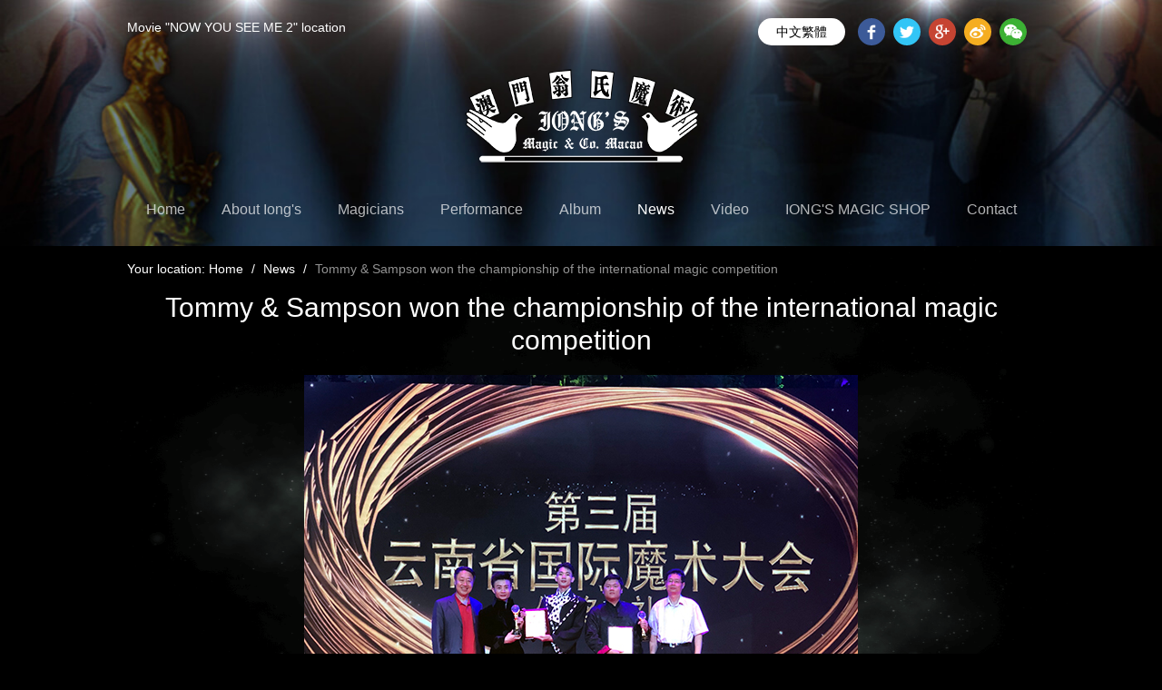

--- FILE ---
content_type: text/html; charset=UTF-8
request_url: https://iongsmagic.com/en/news/206
body_size: 3622
content:
<!DOCTYPE html>
<!--[if lt IE 7]><html class="no-js lt-ie9 lt-ie8 lt-ie7"> <![endif]-->
<!--[if IE 7]><html class="no-js lt-ie9 lt-ie8"> <![endif]-->
<!--[if IE 8]><html class="no-js lt-ie9"> <![endif]-->
<!--[if gt IE 8]><!--><html class="no-js"> <!--<![endif]--><head>
<meta charset="utf-8">
<meta http-equiv="X-UA-Compatible" content="IE=edge">
<title>Tommy &amp; Sampson won the championship of the international magic competition - IONG'S MAGIC 翁氏魔術</title>
<base href="https://iongsmagic.com/en/"/>
<meta name="author" content="IONG'S MAGIC 翁氏魔術">
<meta name="robots" content="all"/>
<meta name="description" content="Iong's Magic &amp; Co.Macao was found in 1986, founded by Macao famous magician RAYMOND IONG TAT CHI, which was the earliest magic group has been set up in MACAO.
During the twenties, Iong's magic is developing rapidly from a small group performance to the government invited and have many chances to perform in abroad. Now we have ability to organize the professional performance and we were well-known overseas. We have got many prizes and lots of super magicians were taken in our group, so it’s no wonder that we are the grandest magic amusement company in Asia.
Each show, we try our best to win the media's concerns and made the sponsors more famous in society so we help them to make a good profit from it. The artistic achievements: we have got over hundreds great prizes and neither a magic company could compare with us.">
<meta name="viewport" content="width=device-width, initial-scale=1.0, maximum-scale=1.0, user-scalable=no"/> 
<link rel="shortcut icon" href="https://iongsmagic.com/en/uploads_thumb/theme/aa3f1bdc9333ac7479b60d607035cd65_32X32.png" type="image/x-icon">
<link rel="apple-touch-icon" href="https://iongsmagic.com/en/uploads_thumb/theme/aa3f1bdc9333ac7479b60d607035cd65_114X114.png">
<link rel="stylesheet" href="template/01/css/main.css">
<link href="template/01/img/favicon.ico" rel="icon" type="image/x-icon" />
<!--[if lt IE 8]> <script src="template/01/js/vendor/jquery-1.7.2.min.js"></script> <![endif]-->
<!--[if lt IE 9]> <script src="template/01/js/vendor/jquery-1.9.1.min.js"></script> <link rel="stylesheet" href="template/01/js/dropdown/dropdown-menu-for-ie.css"> <![endif]-->
<!--[if (lt IE 9) & (!IEMobile)]><link rel="stylesheet" href="template/01/css/ie.css" /><![endif]-->
<!--[if gte IE 9]><!--><script src="template/01/js/vendor/jquery-1.11.1.min.js"></script><!--<![endif]-->
<script src="template/01/js/vendor/modernizr-2.6.2.min.js"></script>
</head>
<body>
<header>
  <div class="grid-container">
    <div class="grid-100 grid-parent">
      <div class="grid-50 grid-parent text-left">
        Movie "NOW YOU SEE ME 2" location       </div><!--grid-50-->
      <div class="grid-50 grid-parent text-right">
                <span class="language"><a href="https://iongsmagic.com/news">中文繁體</a></span>
        <ul class="share">
          <li class="facebook"><a href="http://www.facebook.com/sharer/sharer.php?u=http://iongsmagic.com/en/news/206" class="tooltip" title="Share with my Facebook" target="_blank"></a></li>
          <li class="twitter"><a href="https://twitter.com/intent/session?original_referer=http://iongsmagic.com/en/news/206" class="tooltip" title="Share with my Twitter" target="_blank"></a></li>
          <li class="googleplus"><a href="https://plus.google.com/share?url=http://iongsmagic.com/en/news/206" class="tooltip" title="Share with my Google+" target="_blank"></a></li>
          <li class="weibo"><a href="http://service.weibo.com/share/share.php?url=http://iongsmagic.com/en/news/206" class="tooltip" title="Share with my weibo" target="_blank"></a></li>
          <li class="wechat"><a href="#wechat-qrcode" rel="modal:open" class="tooltip" title="Wechat" target="_blank"></a></li>
          <li class="qrcode hidden-phone"><a href="#qrcode" rel="modal:open" class="tooltip" title="Mobile Edition" target="_blank"></a></li>
        </ul>
      </div><!--grid-50-->
    </div><!--grid-100-->
    <div class="grid-100 grid-parent">
      <div class="grid-100 grid-parent text-center">
                <a href="https://iongsmagic.com/en/home" class="logo" title="IONG'S MAGIC 翁氏魔術"><img src="https://iongsmagic.com/en/uploads/theme/38ebbd9042093019501903e6fda32416.png" alt="IONG'S MAGIC 翁氏魔術"/></a>
      </div><!--grid-30-->
      <div class="grid-100 text-center grid-parent">
        <div class="search-bar input-append">
        <form id="form_search" action="https://iongsmagic.com/en/search" method="get">
  <input id="keywords" name="keywords" value="" type="text" placeholder="輸入關鍵字">
  <button class="btn btn-style" type="submit">搜尋</button>
</form>        </div><!--search-bar input-append-->
        <nav>
<ul>
      <li class="" ><a href="https://iongsmagic.com/en/home" class="" >Home</a></li><li class="" ><a href="https://iongsmagic.com/en/about" class="" >About Iong's</a></li><li class="" ><a href="https://iongsmagic.com/en/magican" class="" >Magicians</a></li><li class="" ><a href="https://iongsmagic.com/en/show" class="" >Performance</a></li><li class="" ><a href="https://iongsmagic.com/en/Album" class="" >Album</a></li><li class=" active" ><a href="https://iongsmagic.com/en/news" class="" >News</a></li><li class="" ><a href="https://iongsmagic.com/en/video" class="" >Video</a></li><li class="" ><a href="https://iongsmagic.com/en/shop" class="" >IONG'S MAGIC SHOP</a></li><li class="" ><a href="https://iongsmagic.com/en/contact" class="" >Contact</a></li>  </ul>
</nav>      </div><!--grid-70-->
    </div><!--grid-100-->
  </div><!--grid-container-->
</header>
<div class="grid-container">
  <!--調用插件幻燈片-->
  <div id="slideshow">
	<div class="slider-wrapper theme-default">
		<div id="slider" class="nivoSlider">
																<a   title="翁氏魔術 IONG'S MAGIC"><img src="https://iongsmagic.com/en/uploads_thumb/plugins/a18ac6bfdca9e7692c63bc673b097762_1920X1920.jpg"></a>
																				<a href="http://www.iongsmagic.com/en/shop"  title="IONG'S MAGIC SHOP"><img src="https://iongsmagic.com/en/uploads_thumb/plugins/c7452d23b1df4b8b0d9fcd26712c2f4a_1920X1920.jpg"></a>
																				<a   title="Iong's magic collection 1.0"><img src="https://iongsmagic.com/en/uploads_thumb/plugins/ea7c00ec13f1b5c5a087c6a00123223b_1920X1920.jpg"></a>
									</div>
	</div>
</div>
<link rel="stylesheet" href="template/01/js/jquery.nivo.slider/themes/default/default.css" type="text/css" media="screen" />
<link rel="stylesheet" href="template/01/js/jquery.nivo.slider/themes/light/light.css" type="text/css" media="screen" />
<link rel="stylesheet" href="template/01/js/jquery.nivo.slider/themes/dark/dark.css" type="text/css" media="screen" />
<link rel="stylesheet" href="template/01/js/jquery.nivo.slider/themes/bar/bar.css" type="text/css" media="screen" />
<link rel="stylesheet" href="template/01/js/jquery.nivo.slider/nivo-slider.css" type="text/css" media="screen" />
<script src="template/01/js/jquery.nivo.slider/jquery.nivo.slider.js"></script>
<script type="text/javascript">
	$(window).load(function() {
		$('#slider').nivoSlider();
	});
</script>
</div><!--grid-container-->
<div class="warpper">
<div class="grid-container">
<div id="content">
  <ul class="breadcrumb">
  <li>Your location:</li>
        <li ><a href="https://iongsmagic.com/en/home">Home</a> <span class="divider">/</span> </li>
        <li ><a href="https://iongsmagic.com/en/news">News</a> <span class="divider">/</span> </li>
        <li class="active">Tommy &amp; Sampson won the championship of the international magic competition </li>
      </ul>  <!--
  加載顯示列表項content
  //$item:列表項 全部信息
  -->
  <h2 class="text-center page-title">Tommy &amp; Sampson won the championship of the international magic competition</h2>
<br/>
<article class="enter-content">
<p style="text-align: center;"><img title="1560826699736314.jpg" alt="0000000.jpg" src="/en/uploads/ueditor/php/upload/image/20190618/1560826699736314.jpg"/></p><p>&nbsp;</p><p style="text-align: center;"><img title="1560826715769334.jpg" alt="11111.jpg" src="/en/uploads/ueditor/php/upload/image/20190618/1560826715769334.jpg"/></p><p>&nbsp;</p><p style="text-align: center;"><img title="1560826734873716.jpg" alt="1111.jpg" src="/en/uploads/ueditor/php/upload/image/20190618/1560826734873716.jpg"/></p><p></p></article>
<br/>
<ul class="pager">
    <li><a href="https://iongsmagic.com/en/news/207">prev</a></li>
    <li><a href="https://iongsmagic.com/en/news">back</a></li>
    <li><a href="https://iongsmagic.com/en/news/205">next</a></li>
  </ul>
  <br/>
</div><!--content-->
</div><!--grid-container-->
</div><!--warpper-->
<footer>
	<div class="grid-container">
		<div class="grid-100">
			<h3>CONTACT</h3>
			<P>
				<div class="grid-100 grid-parent footer-contact">
					<div class="grid-15 left mobile-grid-25 grid-parent">Tel</div><!--grid-30-->
					<div class="grid-85 right mobile-grid-75">（853）2836 5384</div><!--grid-80-->
				</div><!--grid-100-->
				<div class="grid-100 grid-parent footer-contact hidden">
					<div class="grid-15 left mobile-grid-25 grid-parent">Fax</div><!--grid-30-->
					<div class="grid-85 right mobile-grid-75">（853)	2825 8952</div><!--grid-80-->
				</div><!--grid-100-->
				<div class="grid-100 grid-parent footer-contact">
					<div class="grid-15 left mobile-grid-25 grid-parent">E-mail</div><!--grid-30-->
					<div class="grid-85 right mobile-grid-75"><a href="mailto:info@iongsmagic.com">info@iongsmagic.com</a></div><!--grid-80-->
				</div><!--grid-100-->
				<div class="grid-100 grid-parent footer-contact">
					<div class="grid-15 left mobile-grid-25 grid-parent">Web</div><!--grid-30-->
					<div class="grid-85 right mobile-grid-75">www.iongsmagic.com</div><!--grid-80-->
				</div><!--grid-100-->
			</P>
			<ul class="footer-link" style="margin-top: 8px;">
				<li><a href="https://www.facebook.com/iongsmagic" target="_blank"><img src="template/01/img/footer-link1.png" style="max-height:20px;" /></a></li>
				<li><a href="https://twitter.com/iongsmagic" target="_blank"><img src="template/01/img/footer-link2.png" style="max-height:20px;" /></a></li>
				<li><a href="http://www.weibo.com/iongsmagic" target="_blank"><img src="template/01/img/footer-link3.png" style="max-height:20px;" /></a></li>
				<li><a href="#wechat-qrcode" rel="modal:open" class="tooltip" target="_blank"><img src="template/01/img/footer-link4.png" style="max-height:20px;" /></a></li>
				<li><img src="template/01/img/footer-link5.png" style="max-height:20px;" /></li>
			</ul>
		</div><!--grid-100-->
		<br>
		<div class="text-center footer-msg">
			<span class="copyright">© IONG'S MAGIC 翁氏魔術</span>
			<span class="created">Created with <a href="http://www.getclickr.com" title="Clickr 力嘉" target="_blank">Clickr 力嘉</a></span>
		</div>
	</div><!--grid-container-->
</footer>
<a href="#" class="go-top">go to top</a>

<!--no_postion組件調用-->

<!--Overall-->
<script src="template/01/js/dropdown/dropdown.min.js"></script>
<script src="template/01/js/meanmenu/jquery.meanmenu.min.js"></script>
<script src="template/01/js/imgresize/imgresize.js"></script>
<script src="template/01/js/tooltipster/js/jquery.tooltipster.min.js"></script>
<script src="template/01/js/jquerymodal/jquery.modal.min.js"></script>
<div id="qrcode" style="display:none;"><div id="qrcode"></div></div>
<div id="wechat-qrcode" style="display:none;"><div id="wechat-qrcode"><img src="template/01/img/header-wechat.jpg"><p class="hidden-desktop text-center"><br />長按圖片,識別圖中二維碼</p></div></div>
<script src="template/01/js/qrcode/jquery.qrcode-0.11.0.min.js"></script>
<script>$("#qrcode").qrcode({"text": "http://iongsmagic.com/en/news/206"});</script>
<script src="template/01/js/application.js"></script>
<!--Overall End-->

<script>
(function(){
		var imgUrl = "https://iongsmagic.com/en/uploads_thumb/theme/aa3f1bdc9333ac7479b60d607035cd65_114X114.png",
		link = "https://iongsmagic.com/en/",
		title = "Tommy &amp; Sampson won the championship of the international magic competition - IONG'S MAGIC 翁氏魔術",
		desc ="Iong's Magic &amp; Co.Macao was found in 1986, founded by Macao famous magician RAYMOND IONG TAT CHI, which was the earliest magic group has been set up in MACAO.
During the twenties, Iong's magic is developing rapidly from a small group performance to the government invited and have many chances to perform in abroad. Now we have ability to organize the professional performance and we were well-known overseas. We have got many prizes and lots of super magicians were taken in our group, so it’s no wonder that we are the grandest magic amusement company in Asia.
Each show, we try our best to win the media's concerns and made the sponsors more famous in society so we help them to make a good profit from it. The artistic achievements: we have got over hundreds great prizes and neither a magic company could compare with us.";
	function shareFriend() {
		WeixinJSBridge.invoke('sendAppMessage', {
			"img_url": imgUrl,
			"img_width": "200",
			"img_height": "200",
			"link": link,
			"desc": desc,
			"title": title
		}, function(res) {});
	}
	function shareTimeline() {
		WeixinJSBridge.invoke('shareTimeline', {
			"img_url": imgUrl,
			"img_width": "200",
			"img_height": "200",
			"link": link,
			"desc": desc,
			"title": title
		}, function(res) {});
	}
	function shareWeibo() {
		WeixinJSBridge.invoke('shareWeibo', {
			"content": desc,
			"url": link,
		}, function(res) {});
	}
	try {
		document.addEventListener('WeixinJSBridgeReady', function onBridgeReady() {
			WeixinJSBridge.on('menu:share:appmessage', shareFriend);
			WeixinJSBridge.on('menu:share:timeline', shareTimeline);
			WeixinJSBridge.on('menu:share:weibo', shareWeibo);
		}, false);
	} catch (e) {}
})();
</script>
<div style="text-align: center">
<script type="text/javascript">var cnzz_protocol = (("https:" == document.location.protocol) ? " https://" : " http://");document.write(unescape("%3Cspan id='cnzz_stat_icon_1000249923'%3E%3C/span%3E%3Cscript src='" + cnzz_protocol + "s22.cnzz.com/z_stat.php%3Fid%3D1000249923%26show%3Dpic2' type='text/javascript'%3E%3C/script%3E"));</script>
</div>
</body>
</html>

--- FILE ---
content_type: text/css
request_url: https://iongsmagic.com/en/template/01/css/main.css
body_size: 4188
content:
@import url("../css/grid.css");
@import url("../js/dropdown/dropdown-menu.css");
@import url("../css/breadcrumb.css");
@import url("../css/pagination.css");
@import url("../css/form.css");
@import url("../css/button.css");
@import url("../css/pager.css");
@import url("../js/meanmenu/meanmenu.css");
@import url("../js/tooltipster/css/tooltipster.css");
@import url("../css/notification.css");
@import url("../css/hover.css");
@import url("../js/jquerymodal/jquery.modal.css");
@media only screen and (max-width:767px){
header nav {display: none}
}
@charset "utf-8";
/* Overall and normalize */
html,button,input,select,textarea{color:#222}
html{font-size:100%;-ms-text-size-adjust:100%;-webkit-text-size-adjust:100%}
::-moz-selection{background:#b3d4fc;text-shadow:none}
::selection{background:#b3d4fc;text-shadow:none}
article,aside,details,figcaption,figure,footer,header,hgroup,main,nav,section,summary{display:block}
audio,canvas,video{display:inline-block;*display:inline;*zoom:1}
audio:not([controls]){display:none;height:0}
[hidden]{display:none}
hr{margin: 20px 0;border: 0;border-top: 1px solid #eeeeee;border-bottom: 1px solid #ffffff;-moz-box-sizing:content-box;box-sizing:content-box;}
audio,canvas,img,video{vertical-align:middle}
fieldset{border:0;margin:0;padding:0}
textarea{resize:vertical}
.browsehappy{margin:.2em 0;background:#ccc;color:#000;padding:.2em 0}
img{width:auto\9;height:auto;max-width:100%;vertical-align:middle;border:0;-ms-interpolation-mode:bicubic}
p{margin:0 0 10px}
a:focus{outline:thin dotted}
a:active,a:hover{outline:0}
abbr[title]{border-bottom:1px dotted}
b,strong{font-weight:bold}
blockquote{margin:1em 40px}
dfn{font-style:italic}
mark{background:#ff0;color:#000}
pre{margin:1em 0}
code,kbd,pre,samp{font-family:monospace,serif;_font-family:'courier new',monospace;font-size:1em}
pre{white-space:pre;white-space:pre-wrap;word-wrap:break-word}
q{quotes:none}
q:before,q:after{content:'';content:none}
small{font-size:80%}
sub,sup{font-size:75%;line-height:0;position:relative;vertical-align:baseline}
sup{top:-0.5em}
sub{bottom:-0.25em}
dl,menu,ol,ul{margin:1em 0}
dd{margin:0 0 0 40px}
menu,ol,ul{padding:0 0 0 40px}
nav ul,nav ol{list-style:none;list-style-image:none}
svg:not(:root){overflow:hidden}
figure{margin:0}
form{margin:0}
fieldset{border:1px solid silver;margin:0 2px;padding:.35em .625em .75em}
legend{border:0;padding:0;white-space:normal;*margin-left:-7px}
button,input,select,textarea{font-size:100%;margin:0;vertical-align:baseline;*vertical-align:middle}
button,input{line-height:normal}
button,select{text-transform:none}
button,html input[type="button"],input[type="reset"],input[type="submit"]{-webkit-appearance:button;cursor:pointer;*overflow:visible}
button[disabled],html input[disabled]{cursor:default}
input[type="checkbox"],input[type="radio"]{box-sizing:border-box;padding:0;*height:13px;*width:13px}
input[type="search"]{-webkit-appearance:textfield;-moz-box-sizing:content-box;-webkit-box-sizing:content-box;box-sizing:content-box}
input[type="search"]::-webkit-search-cancel-button,input[type="search"]::-webkit-search-decoration{-webkit-appearance:none}
button::-moz-focus-inner,input::-moz-focus-inner{border:0;padding:0}
textarea{overflow:auto;vertical-align:top}
table{border-collapse:collapse;border-spacing:0}
.clearfix{*zoom:1}
.clearfix:before,.clearfix:after{display:table;line-height:0;content:""}
.clearfix:after{clear:both}
/* Base styles */
.text-left{text-align:left}
.text-right{text-align:right}
.text-center{text-align:center}
.fb_iframe_widget,.fb_iframe_widget span,.fb_iframe_widget span iframe[style]{width:100% !important} /*for facebook like box 100% width*/
iframe {width:100% !important}
.video-container {position: relative;padding-bottom: 56.25%;padding-top: 30px; height: 0; overflow: hidden;}  /*for youtube 100% width style*/
.video-container iframe,.video-container object,.video-container embed {position: absolute;top: 0;left: 0;width: 100%;height: 100%;}  /*for youtube 100% width style*/
.pull-right{float:right}
.pull-left{float:left}
.hidden{display: none;visibility: hidden;}
.hidden-desktop{display: none !important;}
.google-maps img{max-width:none}
.google-maps{width:100%;height:100%;border:1px solid #DDD}  /*for google map style*/
.text-cut{text-overflow:ellipsis;white-space:nowrap;overflow:hidden;} /*for text the word cut*/
.circle{-webkit-border-radius:500px;-moz-border-radius:500px;border-radius:500px}  /*for circle border style*/
.rounded{-webkit-border-radius:6px;-moz-border-radius:6px;border-radius:6px} /*for rounded border style*/
.enter-content {word-break: break-word;} /*for Text line breaks*/
.inline-block-fix {display:inline-block;zoom: 1;*display: inline;} /*for fix ie*/
/* Grid setting */
.grid-container {padding-left: 0px;padding-right: 0px; max-width:1000px}
.grid-5, .mobile-grid-5, .grid-10, .mobile-grid-10, .grid-15, .mobile-grid-15, .grid-20, .mobile-grid-20, .grid-25, .mobile-grid-25, .grid-30, .mobile-grid-30, .grid-35, .mobile-grid-35, .grid-40, .mobile-grid-40, .grid-45, .mobile-grid-45, .grid-50, .mobile-grid-50, .grid-55, .mobile-grid-55, .grid-60, .mobile-grid-60, .grid-65, .mobile-grid-65, .grid-70, .mobile-grid-70, .grid-75, .mobile-grid-75, .grid-80, .mobile-grid-80, .grid-85, .mobile-grid-85, .grid-90, .mobile-grid-90, .grid-95, .mobile-grid-95, .grid-100, .mobile-grid-100, .grid-33, .mobile-grid-33, .grid-66, .mobile-grid-66 {
padding-left: 10px;padding-right: 10px;}
.grid-parent {padding-left: 0;padding-right: 0;}
.grid-parent-left {padding-left:0}
.grid-parent-right {padding-right:0}
/* Format setting */
h1,.h1,h2,.h2,h3,.h3,h4,.h4 {font-family:"ff-tisa-web-pro-1","ff-tisa-web-pro-2","Lucida Grande","Helvetica Neue",Helvetica,Arial,"Hiragino Sans GB","Hiragino Sans GB W3","Microsoft YaHei UI","Microsoft YaHei","WenQuanYi Micro Hei",sans-serif;line-height:120%;font-weight:normal; margin:0; padding:0}
h1,.h1{font-size:36px}
h2,.h2{font-size:30px}
h3,.h3{font-size:24px}
h4,.h4{font-size:18px}
h5,.h5{font-size:14px}
h6,.h6{font-size:12px}
/* Author's custom styles */
body{margin:0;font-family:"Helvetica Neue",Helvetica,Arial,sans-serif;font-size:14px;line-height:20px; background-color: #000;color: #fff;background-image:none !important;}
a{text-decoration:none;color: #fff;}
a:hover,a:focus{text-decoration:underline}

.warpper { background:#FFF;padding:0 48px; margin:auto;background-image: url("../img/content-bg.png"); background-position: top center;background-size: 100% auto; background-repeat: no-repeat; background-color: #000;}
header { padding:20px 0; background-image: url("../img/bg.jpg"); background-position: top center; background-repeat: no-repeat; background-size: cover;}
.index-banner { background-image: url("../img/bg.jpg"); background-position: top center; background-repeat: no-repeat; background-size: cover;}
.index-banner header{ background: none;}
header .logo img { max-width:300px; max-height:500px; margin-bottom: 20px;}
header nav ul { list-style:none; margin:0; padding:0}
header nav > ul > li {display:inline-block;zoom: 1;*display: inline;position:relative }
header nav > ul > li > a { font-size:16px; color: rgba(255,255,255,0.7) !important; display: block; padding: 10px 20px;}
header nav > ul > li > a:hover,header nav > ul > li.active > a { text-decoration:none;-o-transition: color 0.25s ease-in;-webkit-transition: color 0.25s ease-in;-moz-transition: color 0.25s ease-in;transition: color 0.25s ease-in; color: #fff !important;}
header .search-bar { margin:10px 0 20px 0; display: none;}

.clickable span{ background-color: #fff !important; border-radius: 12px;}
#slideshow{ display: none;}
.index-banner #slideshow{ display: block;}
#slideshow .clickable span{ background-color: rgba(255,255,255,0) !important; border:2px solid #fff;}
#slideshow .owl-theme .owl-controls .owl-page.active span{ background-color: rgba(255,255,255,1) !important;}
.index-title { font-size: 24px; padding: 20px 0; border-bottom: 1px solid rgba(255,255,255,0.3); margin-bottom: 20px; font-weight: 100;}
.index-title > span{ font-size: 14px; display: block; margin-bottom: 10px;}
.index-box .body{ position: relative;}
.index-box:hover{ opacity: 0.8;}
.index-box .title{font-size: 24px;font-weight: 100; position: absolute; top: 20px;left:20px; text-align: left !important;}
.index-box .title > span{ font-size: 14px; display: block; margin-bottom: 10px;}
.index-news .cover{ max-height: 204px;}
.index-awards .title{ line-height: 74px;}
.index-link { padding: 20px; position: relative;
background: rgba(15,0,102,0);
background: -moz-linear-gradient(left, rgba(15,0,102,0) 0%, rgba(16,8,64,1) 20%, rgba(13,2,78,1) 50%, rgba(15,0,102,1) 80%, rgba(15,0,102,0) 100%);
background: -webkit-gradient(left top, right top, color-stop(0%, rgba(15,0,102,0)), color-stop(20%, rgba(16,8,64,1)), color-stop(50%, rgba(15,0,102,1)), color-stop(80%, rgba(16,8,64)), color-stop(100%, rgba(15,0,102,0)));
background: -webkit-linear-gradient(left, rgba(15,0,102,0) 0%, rgba(16,8,64,1) 20%, rgba(13,2,78,1) 50%, rgba(16,8,64,1) 80%, rgba(15,0,102,0) 100%);
background: -o-linear-gradient(left, rgba(15,0,102,0) 0%, rgba(16,8,64,1) 20%, rgba(13,2,78,1) 50%, rgba(16,8,64,1) 80%, rgba(15,0,102,0) 100%);
background: -ms-linear-gradient(left, rgba(15,0,102,0) 0%, rgba(16,8,64,1) 20%, rgba(13,2,78,1) 50%, rgba(16,8,64,1) 80%, rgba(15,0,102,0) 100%);
background: linear-gradient(to right, rgba(15,0,102,0) 0%, rgba(16,8,64,1) 20%, rgba(13,2,78,1) 50%, rgba(16,8,64,1) 80%, rgba(15,0,102,0) 100%);
filter: progid:DXImageTransform.Microsoft.gradient( startColorstr='#0f0066', endColorstr='#0f0066', GradientType=1 );}
.index-link::after,.index-link::before{ content: ""; width: 100%; height: 1px; background-image: url("../img/line.png"); background-position: center center; background-repeat: no-repeat; background-size: 100% auto; position: absolute; left: 0;}
.index-link::after{ top: 0;}
.index-link::before{ bottom: 0;}
.index-link p{ line-height: 32px; font-weight: 100;}
.index-link .title{ text-align: center; font-size: 14px !important;line-height: 16px !important; overflow: auto !important;white-space: normal !important;}
.index-link .cover{ background-size:80% auto !important; background-color: rgba(0,0,0,0)!important;}
.index-tracking .body { padding: 13px 20px;}
.index-tracking .body:hover{background: rgba(15,0,102,1);
background: -moz-linear-gradient(left, rgba(15,0,102,1) 0%, rgba(15,0,102,1) 60%, rgba(15,0,102,0) 100%);
background: -webkit-gradient(left top, right top, color-stop(0%, rgba(15,0,102,1)), color-stop(60%, rgba(15,0,102,1)), color-stop(100%, rgba(15,0,102,0)));
background: -webkit-linear-gradient(left, rgba(15,0,102,1) 0%, rgba(15,0,102,1) 60%, rgba(15,0,102,0) 100%);
background: -o-linear-gradient(left, rgba(15,0,102,1) 0%, rgba(15,0,102,1) 60%, rgba(15,0,102,0) 100%);
background: -ms-linear-gradient(left, rgba(15,0,102,1) 0%, rgba(15,0,102,1) 60%, rgba(15,0,102,0) 100%);
background: linear-gradient(to right, rgba(15,0,102,1) 0%, rgba(15,0,102,1) 60%, rgba(15,0,102,0) 100%);
filter: progid:DXImageTransform.Microsoft.gradient( startColorstr='#0f0066', endColorstr='#0f0066', GradientType=1 );}
.index-tracking .body p{ margin: 0;}
.index-tracking .more{ padding: 20px 0 0 0; border-top: 1px solid rgba(255,255,255,0.3);}
.pager li > a, .pager li > span{ color: #000 !important;}
.pagination ul>li>a, .pagination ul>li>span{ background-color: #000 !important;}
.pagination ul>li>a:hover, .pagination ul>li>span:hover{ background-color: rgba(255,255,255,0.1) !important;}
#form_contact .btn{ border: 1px solid #fff; background-color: #000 !important; color: #fff !important;}
#form_contact .btn:hover{ background-color: rgba(0,0,0,0.5) !important;}
.jquery-modal{ z-index: 999999999 !important;}
.modal{ z-index: 999999999999 !important;}
.footer-contact { margin-bottom: 5px; font-size: 14px;}
.footer-contact .right{ border-left: 1px solid #fff;}
.footer-link{ margin: 0; padding: 0;}
.footer-link li{ display: inline-block; list-style-type: none; margin-right: 5px;}
.footer-link li img,.footer-link li a img{ max-height: 25px;}
.language{ display: inline-block;}
.language a{color: #000; text-decoration: none; line-height: 30px; border-radius: 30px; background-color: #fff; color: #000; padding:  0 20px; display: block;position: relative;top: -10px; margin-right: 10px;}
.language:hover{ opacity: 0.8;}

footer { padding:20px 0;}
footer .copyright { color:#fff;}
footer .created { font-size:12px; color:#888; display: none;}

/* list style */
.list-layout { margin-left:-10px; margin-right:-10px;}
.list-layout .title {text-overflow:ellipsis;white-space:nowrap;overflow:hidden; font-size: 15px;}
.list-layout .cover { margin-bottom:10px; background:#f2f2f2; width:100%}
.list-layout .date { color:#888}
.list-layout .details {color:#666}

.list-layout-01 { position:relative; padding-left:75px;}
.list-layout-01 .date {text-align:center; width:60px; position:absolute; left:0; top:0; padding:10px 0; color:#FFF}
.list-layout-01 .month { font-size:24px; margin-bottom:5px;}
.list-layout-01 .year { font-size:14px;}
.list-layout-01 .cover {text-align:center}

.list-layout-02 .cover { width:180px}
.list-layout-02 .body {display:block;overflow: hidden;*overflow: visible;zoom: 1}
.list-layout-02 .cover { margin-right:15px;}

.list-layout-03 .cover { width:180px}
.list-layout-03 .body {display:block;overflow: hidden;*overflow: visible;zoom: 1}
.list-layout-03 .cover { margin-left:15px;}
/* list style end */

.form-inline { margin-left:-10px; margin-right:-10px;}
.form-inline label { display:block}
.form-inline .grid-100 { margin-bottom:10px;}

ul.slideshow { list-style:none; margin:0; padding:0}
a.imgresize { display:block}
.google-maps { height:180px;}

.go-top{position:fixed;bottom:2em;right:2em;text-decoration:none;color:white;font-size:14px;padding:.6em 1.5em;display:none;filter:Alpha(Opacity=50);opacity:.5; z-index:9999}
.go-top:hover{color:#FFF;text-decoration:none;filter:Alpha(Opacity=100);opacity:1}
.search-box { background:#F7F7F7; border:1px solid #DDD;}
ul.search-list { list-style:none; margin:0; padding:0}
ul.search-list li { border-bottom:1px dashed #DDD; padding:8px 0;}

#gallery-carousel { margin-left:-3px; margin-right:-3px;}
#gallery-carousel .item{ margin: 3px;}

.gallery-wall { margin-left:-10px; margin-right:-10px;}
.gallery-wall a { display:block; height:150px;}
.gallery-wall .photo-style {display: block;background: #fff;padding:5px; border:1px solid #DDD; margin-bottom:20px; }

div.pull-right-gallery { width:40%; padding-left:20px;}

ul.share { list-style:none; margin:0 0 10px 0; padding:0;letter-spacing:5px; display: inline-block;}
ul.share li { display:inline-block;zoom: 1;*display: inline; }
ul.share li a { display:block; width:30px; height:30px;background-image:url(../img/share.png);-webkit-background-size: 30px;-moz-background-size: 30px;-o-background-size: 30px; background-size: 30px;background-repeat:no-repeat; border-radius: 30px;}
ul.share li.facebook a {background-position:0 0; background-color: #3c5a98 !important;}
ul.share li.twitter a {background-position:0 -30px; background-color: #32c5f6 !important;}
ul.share li.googleplus a {background-position:0 -60px; background-color: #c64432 !important;}
ul.share li.weibo a {background-position:0 -90px; background-color: #f5ad20 !important;}
ul.share li.qrcode a {background-position:0 -120px; background-color: #000 !important; display: none;}
ul.share li.wechat a { background-image: url("../img/wechat-icon.png");}

/* content table display styles */
.enter-content {overflow: hidden;max-width: 100%;}
.enter-content p {line-height:150%; margin:0;word-break: break-word !important;}
article.enter-content table { max-width:940px  !important;border-color:#DDD}
.enter-content table th { font-weight: bold; }
.enter-content table td,.enter-content table th { padding: 9px 10px; text-align: left; }
.owl-theme .owl-controls .owl-buttons div{background:#FFF; border-radius: 500px}
.owl-theme .owl-controls .owl-page.active span,.owl-theme .owl-controls.clickable .owl-page:hover span {background:#FFF5E4}
.enter-content img{max-width:auto !important;height:auto !important} /*for img set style width and height unable responsive*/

/* responsive layout styles */
@media only screen and (max-width:940px){
.warpper { padding:0 20px;}
header nav > ul > li > a { padding: 10px 10px;}
}
@media only screen and (max-width:767px){
.hidden-desktop{display: block !important;}
.hidden-phone{display: none !important;}
.text-left,.text-right{text-align:center}
.enter-content img,.logo img{max-width:100% !important;height:auto !important} /*for img set style width and height unable responsive*/
.enter-content table { margin-bottom: 0; }
.enter-content div.table-wrapper { position: relative; margin-bottom: 20px; overflow: hidden;}
.enter-content div.table-wrapper div.scrollable { overflow: scroll; overflow-y: hidden; }	
.enter-content table td, .enter-content  table th { position: relative; white-space: nowrap; overflow: hidden; }
header .search-bar { margin-bottom:0;}
.warpper { padding:0 15px;}
.form-inline .grid-50 { margin-bottom:10px;}
.google-maps { height:120px;}
.list-layout-01 { padding-left:60px;}
.list-layout-01 .date {width:50px; padding:8px 0;}
.list-layout-02 .cover,.list-layout-03 .cover { width:100px}
div.pull-right-gallery { width:90%;margin:auto;float: none; text-align: center; clear: both;}
.index-link .cover{ max-height: 150px; background-color: rgba(0,0,0,0) !important;}
.share{ margin-top: 20px !important;}
.index-box .body{ display: inline-block; margin: 0 auto;}
}

--- FILE ---
content_type: text/css
request_url: https://iongsmagic.com/en/template/01/css/breadcrumb.css
body_size: -277
content:
@charset "utf-8";
/* CSS Document */

.breadcrumb {
  padding: 15px 0;
  margin:0;
  list-style: none;
}

.breadcrumb > li {
  display: inline-block;
  *display: inline;
  *zoom: 1;
}

.breadcrumb > li > .divider {
  padding: 0 5px;
  color: #fff;
}

.breadcrumb > .active {
  color: #f3f3f3;
  opacity: 0.6;
  filter: alpha(opacity=60); /* For IE8 and earlier */
}
.breadcrumb a { color:#fff}


--- FILE ---
content_type: text/css
request_url: https://iongsmagic.com/en/template/01/css/pagination.css
body_size: -188
content:
@charset "utf-8";.pagination{margin:0 0 10px 0}
.pagination ul{list-style:none;margin:0;padding:0;display:inline-block;zoom:1;*display:inline}
.pagination ul>li{display:inline}
.pagination ul>li>a,.pagination ul>li>span{float:left;padding:4px 12px;line-height:20px;text-decoration:none;background-color:#fff;border:1px solid #ddd;border-left-width:0}
.pagination ul>li>a:hover,.pagination ul>li>a:focus,.pagination ul>.active>a,.pagination ul>.active>span{color:#FFF}
.pagination ul>.active>a,.pagination ul>.active>span{color:#FFF;cursor:default}
.pagination ul>.disabled>span,.pagination ul>.disabled>a,.pagination ul>.disabled>a:hover,.pagination ul>.disabled>a:focus{color:#999;cursor:default;background-color:transparent}
.pagination ul>li:first-child>a,.pagination ul>li:first-child>span{border-left-width:1px}
.pagination-count{color:#888}

--- FILE ---
content_type: text/css
request_url: https://iongsmagic.com/en/template/01/css/hover.css
body_size: -237
content:
.imgeffect {filter: Alpha(Opacity=100);opacity: 1;}
.imgeffect:hover {filter: Alpha(Opacity=68);opacity: 0.68;-webkit-transition:all .5s;  -moz-transition:all .5s;  -o-transition:all .5s;   -ms-transition:all .5s; transition:all .5s;}
/* Grow Rotate */
.grow-rotate {
  display: inline-block;
  -webkit-transition-duration: 0.3s;
  transition-duration: 0.3s;
  -webkit-transition-property: transform;
  transition-property: transform;
  -webkit-transform: translateZ(0);
  transform: translateZ(0);
  box-shadow: 0 0 1px rgba(0, 0, 0, 0);
}
.grow-rotate:hover, .grow-rotate:focus, .grow-rotate:active {
  -webkit-transform: scale(1.1) rotate(4deg);
  transform: scale(1.1) rotate(4deg);
}